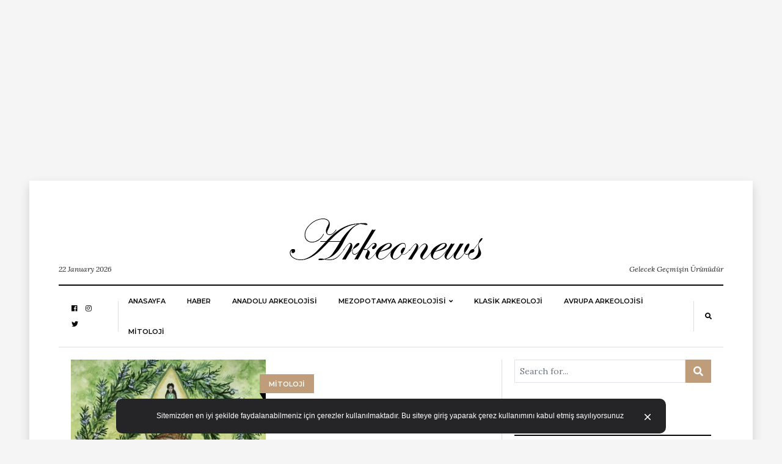

--- FILE ---
content_type: text/html; charset=utf-8
request_url: https://www.google.com/recaptcha/api2/aframe
body_size: 268
content:
<!DOCTYPE HTML><html><head><meta http-equiv="content-type" content="text/html; charset=UTF-8"></head><body><script nonce="wSnGBVEXi89-6UqS-1zWtw">/** Anti-fraud and anti-abuse applications only. See google.com/recaptcha */ try{var clients={'sodar':'https://pagead2.googlesyndication.com/pagead/sodar?'};window.addEventListener("message",function(a){try{if(a.source===window.parent){var b=JSON.parse(a.data);var c=clients[b['id']];if(c){var d=document.createElement('img');d.src=c+b['params']+'&rc='+(localStorage.getItem("rc::a")?sessionStorage.getItem("rc::b"):"");window.document.body.appendChild(d);sessionStorage.setItem("rc::e",parseInt(sessionStorage.getItem("rc::e")||0)+1);localStorage.setItem("rc::h",'1769088854746');}}}catch(b){}});window.parent.postMessage("_grecaptcha_ready", "*");}catch(b){}</script></body></html>